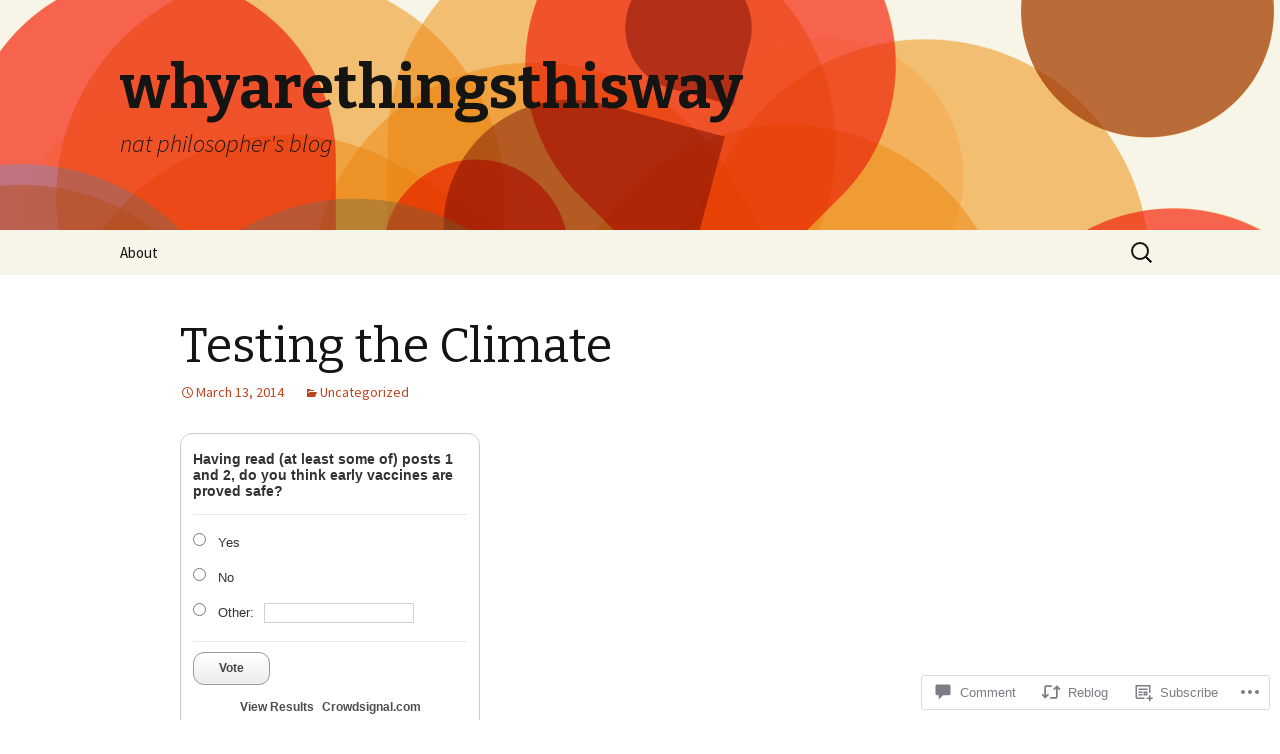

--- FILE ---
content_type: text/javascript;charset=utf-8
request_url: https://secure.polldaddy.com/p/7876142.js?ver=15.5-a.0
body_size: 5913
content:
var pollClosed7876142 = false;
var PDV_POLLRAND7876142 = true;
var PDV_a7876142 = '';
var PDV_o7876142 = '';
var PDV_id7876142 = 7876142;
var PDV_pt7876142 = 0;
var PDV_po7876142 = 1;
var PDV_b7876142 = 1;
var PDV_pr7876142 = 1;
var PDV_l7876142 = 1;
var PDV_s7876142 = 105;
var PDV_h7876142 = '0a7eb0483488bb0089de46699eaec34a';
var PDV_w7876142 = 7876142;
var PDV_share7876142 = 1;
var PDV_expire7876142 = 604800;
var PDV_version7876142 = 0;
var PDV_def7876142 = '#PDI_container7876142 .pds-box{font-family: Helvetica, Arial, sans-serif;background: #fff;border: 1px solid #ccc;width: 300px;font-size: 12px;text-align: left;color: #4e4e4e;-webkit-border-radius: 12px;-moz-border-radius: 12px;border-radius: 12px;} #PDI_container7876142 .pds-box A{outline: none;} #PDI_container7876142 .pds-clear{display: block;clear: both;} #PDI_container7876142 .pds-box-outer{padding: 12px;} #PDI_container7876142 .pds-question-top{font-size:14px;line-height: 120%;color: #333;font-weight: bold;padding: 5px 0px 15px 0px;position:relative;} #PDI_container7876142 .pds-answer{padding: 10px 0px 10px 0px;border-top: 1px solid #e8e8e8;border-bottom: 1px solid #e8e8e8;} #PDI_container7876142 .pds-answer label{color: #333;font-size: 13px;line-height: 150%;position: relative;} #PDI_container7876142 .pds-answer-group{display: block;padding: 8px 0px 8px 0px;} #PDI_container7876142 .pds-answer-group BR{display: none;} #PDI_container7876142 .pds-answer-input{display: block;float:left;width: 25px;} #PDI_container7876142 .pds-input-label{display: block;float:left;width: 245px;cursor: pointer;} #PDI_container7876142 .pds-answer-other{padding: 0px 0px 0px 10px;} #PDI_container7876142 .pds-textfield{background: #FFF;border: 1px solid #d1d1d1;font-size: 12px;padding: 2px;width: 150px;} #PDI_container7876142 .pds-answer-other BR{display: none;} #PDI_container7876142 .pds-other-label{display: block;float:left;cursor: pointer;} #PDI_container7876142 .pds-feedback-group{display: block;padding: 8px 0px 8px 0px;} #PDI_container7876142 .pds-feedback-label{display: block;padding: 0px 0px 5px 0px;} #PDI_container7876142 .pds-feedback-result {float:right;} #PDI_container7876142 .pds-answer-text {float:left} #PDI_container7876142 .pds-feedback-per{font-weight: bold;} #PDI_container7876142 .pds-feedback-votes{font-weight: normal;} #PDI_container7876142 .pds-answer-feedback {background-color: #f1f1f1;border: 1px solid #d1d1d1;position: relative;} #PDI_container7876142 .pds-answer-feedback-bar {font-size: 2px;background: #3478e3;height: 18px;} #PDI_container7876142 .pds-vote {padding: 10px 0px;} #PDI_container7876142 .pds-votebutton-outer {} #PDI_container7876142 .pds-vote BR{display: none;} #PDI_container7876142 .pds-vote-button {color: #464646;padding: 3px 25px;white-space: nowrap;background:#F2F2F2 url(https://polldaddy.com/images/white-grad.png) repeat-x scroll left top;-webkit-border-radius: 11px;-moz-border-radius:11px;border-radius: 11px;border: 1px solid #999;cursor: pointer;font-size: 12px;font-family: \"Lucida Grande\",Verdana,Arial;text-decoration: none;line-height: 25px;font-weight: bold;white-space: nowrap;} #PDI_container7876142 .pds-vote-button:hover{border: 1px solid #333;} #PDI_container7876142 .pds-vote-button-load {color: #464646;padding: 3px 25px;white-space: nowrap;-webkit-border-radius: 11px;-moz-border-radius:11px;border-radius: 11px;border: 1px solid #999;cursor: pointer;font-size: 12px;font-family: \"Lucida Grande\",Verdana,Arial;text-decoration: none;line-height: 25px;font-weight: bold;white-space: nowrap;background:#EEE url(https://polldaddy.com/polls/vote-loader-eeeeee.gif) no-repeat scroll 50% 50%;} #PDI_container7876142 .pds-vote-button-load SPAN{visibility: hidden;} #PDI_container7876142 .pds-links {padding: 10px 0px 0px 0px;display: block;text-align: center;} #PDI_container7876142 .pds-links-back {padding: 10px 0px 0px 0px;display: block;text-align: center;} #PDI_container7876142 .pds-links A {font-family: Helvetica, Arial, sans-serif;font-size:12px;color: #4e4e4e;text-decoration: none;padding: 0px 4px 0px 4px;line-height: 24px;display: inline-block;font-weight: bold;} #PDI_container7876142 .pds-links-back A {font-family: Helvetica, Arial, sans-serif;font-size:12px;color: #4e4e4e;text-decoration: none;padding: 0px 4px 0px 4px;line-height: 24px;display: inline-block;font-weight: bold;} #PDI_container7876142 .pds-links A:hover {text-decoration: underline;} #PDI_container7876142 .pds-links-back A:hover {text-decoration: underline;} #PDI_container7876142 .pds-comments SPAN{font-weight: normal;} #PDI_container7876142 .pds-total-votes{padding: 10px 0px 0px 0px;position: relative;} #PDI_container7876142 .pds-total-votes SPAN{font-weight: bold;} #PDI_container7876142 div {margin:0;padding:0;}';

var PDV_sl7876142 = 1;
var PDV_lnk7876142 = 1;
var PDV_va7876142 = 0;
var PDV_POLL_q7876142 = 'Having read (at least some of) posts 1 and 2, do you think early vaccines are proved safe?';


var PDV_POLL_medType7876142 = '0';
var PDV_POLL_medID7876142 = '';

var PDV_A7876142 = new Array();

PDV_A7876142[0] = new Array(4);
PDV_A7876142[0][0] = '35811748';
PDV_A7876142[0][1] = 'Yes';
PDV_A7876142[0][2] = '0';
PDV_A7876142[0][3] = '';


PDV_A7876142[1] = new Array(4);
PDV_A7876142[1][0] = '35811749';
PDV_A7876142[1][1] = 'No';
PDV_A7876142[1][2] = '0';
PDV_A7876142[1][3] = '';


var PDV_l1_7876142 = 'View Results';
var PDV_l2_7876142 = 'Other:';
var PDV_l3_7876142 = 'Vote';
var PDV_l4_7876142 = 'Please choose an answer first!';

var PDV_l12_7876142  = 'Share This';
var PDV_audio_7876142  = 0;

//v3.6 2023-06-21
function Sanitize(a){var b=a||{};this.config={};this.config.elements=b.elements?b.elements:[];this.config.attributes=b.attributes?b.attributes:{};this.config.attributes[Sanitize.ALL]=this.config.attributes[Sanitize.ALL]?this.config.attributes[Sanitize.ALL]:[];this.config.allow_comments=b.allow_comments?b.allow_comments:!1;this.allowed_elements={};this.config.protocols=b.protocols?b.protocols:{};this.config.add_attributes=b.add_attributes?b.add_attributes:{};this.dom=b.dom?b.dom:document;for(a=0;a<
this.config.elements.length;a++)this.allowed_elements[this.config.elements[a]]=!0;this.config.remove_element_contents={};this.config.remove_all_contents=!1;if(b.remove_contents)if(b.remove_contents instanceof Array)for(a=0;a<b.remove_contents.length;a++)this.config.remove_element_contents[b.remove_contents[a]]=!0;else this.config.remove_all_contents=!0;this.transformers=b.transformers?b.transformers:[]}Sanitize.REGEX_PROTOCOL=/^([A-Za-z0-9\+\-\.&;\*\s]*?)(?::|&*0*58|&*x0*3a)/i;Sanitize.RELATIVE="__RELATIVE__";
Sanitize.ALL="__ALL__";
Sanitize.prototype.clean_node=function(a){function b(a,b){var c;for(c=0;c<b.length;c++)if(b[c]==a)return c;return-1}function c(){var a=[],b={},c,d;for(c=0;c<arguments.length;c++)if(arguments[c]&&arguments[c].length)for(d=0;d<arguments[c].length;d++)b[arguments[c][d]]||(b[arguments[c][d]]=!0,a.push(arguments[c][d]));return a}function m(a){switch(a.nodeType){case 1:var f,l;var d=[];var n=a;var g=!1;for(f=0;f<this.transformers.length;f++){var e=this.transformers[f]({allowed_elements:this.allowed_elements,config:this.config,
node:a,node_name:a.nodeName.toLowerCase(),whitelist_nodes:this.whitelist_nodes,dom:this.dom});if(null!=e)if("object"==typeof e){if(e.whitelist_nodes&&e.whitelist_nodes instanceof Array)for(g=0;g<e.whitelist_nodes.length;g++)-1==b(e.whitelist_nodes[g],this.whitelist_nodes)&&this.whitelist_nodes.push(e.whitelist_nodes[g]);g=e.whitelist?!0:!1;e.attr_whitelist&&(d=c(d,e.attr_whitelist));n=e.node?e.node:n}else throw Error("transformer output must be an object or null");}a=n;f=a.nodeName.toLowerCase();
n=this.current_element;if(this.allowed_elements[f]||g){this.current_element=this.dom.createElement(a.nodeName);n.appendChild(this.current_element);g=this.config.attributes;g=c(g[f],g[Sanitize.ALL],d);for(d=0;d<g.length;d++){var h=g[d];if(e=a.attributes[h]){var k=!0;this.config.protocols[f]&&this.config.protocols[f][h]&&(k=this.config.protocols[f][h],k=(l=e.value.toLowerCase().match(Sanitize.REGEX_PROTOCOL))?-1!=b(l[1],k):-1!=b(Sanitize.RELATIVE,k));k&&(k=document.createAttribute(h),k.value=e.value,
this.current_element.setAttributeNode(k))}}if(this.config.add_attributes[f])for(h in this.config.add_attributes[f])k=document.createAttribute(h),k.value=this.config.add_attributes[f][h],this.current_element.setAttributeNode(k)}else if(-1!=b(a,this.whitelist_nodes)){for(this.current_element=a.cloneNode(!0);0<this.current_element.childNodes.length;)this.current_element.removeChild(this.current_element.firstChild);n.appendChild(this.current_element)}if(!this.config.remove_all_contents&&!this.config.remove_element_contents[f])for(d=
0;d<a.childNodes.length;d++)m.call(this,a.childNodes[d]);this.current_element.normalize&&this.current_element.normalize();this.current_element=n;break;case 3:h=a.cloneNode(!1);this.current_element.appendChild(h);break;case 5:h=a.cloneNode(!1);this.current_element.appendChild(h);break;case 8:this.config.allow_comments&&(h=a.cloneNode(!1),this.current_element.appendChild(h));break;default:console&&console.log&&console.log("unknown node type",a.nodeType)}}var l=this.dom.createDocumentFragment();this.current_element=
l;this.whitelist_nodes=[];for(i=0;i<a.childNodes.length;i++)m.call(this,a.childNodes[i]);l.normalize&&l.normalize();return l};"function"===typeof define&&define("sanitize",[],function(){return Sanitize});var a2a_track_pub="polldaddy",a2a_no_3p=1,PD_ck7876142=0,PD_ck_name7876142="PD_poll_"+PDV_id7876142,PDV_n7876142="",PD_button7876142,PDV_nurl7876142="https://poll.fm/n/"+("undefined"!==typeof PDV_h7876142?PDV_h7876142:PDV_id7876142)+"/"+PDV_id7876142+(PDV_w7876142!=PDV_id7876142?"/"+PDV_w7876142:"");
function _$(a){return document.getElementById(a)}function is_secure(){return"https:"===document.location.protocol}function getHead(){return document.getElementsByTagName("head").item(0)}
if(0==pollClosed7876142){var PDV_server7876142="https://polls.polldaddy.com",AA7876142=[],PDV_html7876142='<form style="margin-bottom: 0px; margin-top: 0px;" name="PDI_form7876142" id="PDI_form7876142">';PDV_html7876142+='<div class="css-box pds-box"><div class="css-box-outer pds-box-outer">';PDV_html7876142+='<div class="css-box-inner pds-box-inner"><div class="css-box-top pds-box-top">';PDV_html7876142+='<div class="css-question pds-question"><div class="css-question-outer pds-question-outer">';PDV_html7876142+='<div class="css-question-inner pds-question-inner"><div class="css-question-top pds-question-top">';
PDV_html7876142+=PDV_POLL_medID7876142;PDV_html7876142+="<div>"+prepare_HTML_7876142(PDV_POLL_q7876142)+"</div>";PDV_html7876142+='</div></div></div></div><div class="css-answer pds-answer"><span id="pds-answer7876142" role="group" aria-label="'+PDV_POLL_q7876142+'"></span>';PDV_html7876142+='</div><div class="css-vote pds-vote"><div class="css-votebutton-outer pds-votebutton-outer">';""==PDV_l3_7876142&&(PDV_l3_7876142="Vote");PDV_html7876142+='<button id="pd-vote-button7876142" type="submit" class="css-vote-button pds-vote-button" value="'+PDV_l3_7876142+
'">'+PDV_l3_7876142+"</button>";PDV_html7876142+="</form>";PDV_html7876142+='<span class="css-links pds-links">';PDV_html7876142=2==PDV_pr7876142?PDV_html7876142+"<br/>":PDV_html7876142+('<a href="javascript:PD_vote7876142(1);" class="css-view-results pds-view-results">'+PDV_l1_7876142+"</a><br/>");1==PDV_lnk7876142&&(PDV_html7876142+='<a href="https://crowdsignal.com/pricing/?ad=poll-front" target="_blank" class="css-pd-link pds-pd-link">Crowdsignal.com</a>');PDV_html7876142+='<span class="css-clear pds-clear"></span>';PDV_html7876142+='</span><span class="css-clear pds-clear"></span>';
PDV_html7876142+="</div></div></div></div></div></div></div>";for(PDV_x=0;PDV_x<PDV_A7876142.length;PDV_x++)AA7876142[PDV_x]='<div class="css-answer-group pds-answer-group">',AA7876142[PDV_x]+=PDV_A7876142[PDV_x][3],AA7876142[PDV_x]+='<div class="css-answer-row pds-answer-row">',0==PDV_pt7876142?(AA7876142[PDV_x]+='<span class="css-answer-input pds-answer-input">',AA7876142[PDV_x]+='<input class="css-radiobutton pds-radiobutton" type="radio" id="PDI_answer'+PDV_A7876142[PDV_x][0]+'" value="'+PDV_A7876142[PDV_x][0]+'" name="PDI_answer7876142" />'):
(AA7876142[PDV_x]+='<span class="css-answer-input pds-answer-input">',AA7876142[PDV_x]+='<input class="css-checkbox pds-checkbox" type="checkbox" id="PDI_answer'+PDV_A7876142[PDV_x][0]+'" value="'+PDV_A7876142[PDV_x][0]+'" name="PDI_answer'+PDV_A7876142[PDV_x][0]+'" onclick="javascript:PDF_mc7876142(this);" />'),AA7876142[PDV_x]+="</span>",AA7876142[PDV_x]+='<label for="PDI_answer'+PDV_A7876142[PDV_x][0]+'" class="css-input-label pds-input-label">',AA7876142[PDV_x]+='<span class="css-answer-span pds-answer-span">'+prepare_HTML_7876142(PDV_A7876142[PDV_x][1])+
"</span>",AA7876142[PDV_x]+='</label><span class="css-clear pds-clear">',AA7876142[PDV_x]+="</span>",AA7876142[PDV_x]+="</div>",AA7876142[PDV_x]+="</div>";if(1==PDV_po7876142){var answerOtherHTML="";answerOtherHTML+='<div class="css-answer-group pds-answer-group">';answerOtherHTML+='<div class="css-answer-row pds-answer-row">';0==PDV_pt7876142&&(answerOtherHTML+='<span class="css-answer-input pds-answer-input"><input type="radio" name="PDI_answer7876142" id="PDI_answerOther7876142" value="other" class="css-radiobutton pds-radiobutton"/></span>');
answerOtherHTML+='<label for="PDI_answerOther7876142" class="css-other-label pds-other-label">';answerOtherHTML+='<span class="css-answer-span pds-answer-span">';answerOtherHTML+=PDV_l2_7876142;answerOtherHTML+="</span></label>";answerOtherHTML+='<span class="css-answer-other pds-answer-other">';answerOtherHTML+='<input class="css-textfield pds-textfield" aria-labelledby="'+PDV_l2_7876142+'" type="text" maxlength="80" id="PDI_OtherText7876142" name="PDI_OtherText7876142" onclick="PDF_checkOther7876142();" onchange="PDF_checkOther7876142(true);" /></span>';
answerOtherHTML+='<span class="css-clear pds-clear"></span>';answerOtherHTML+="</div>";answerOtherHTML+="</div>";answerOtherHTML+="</span>"}}
function PDF_mc7876142(a){if(1<PDV_pt7876142){var b=0;for(i=0;i<AA7876142.length;i++)r=_$(AA7876142[i].substring(AA7876142[i].indexOf("id=")+4,AA7876142[i].indexOf('"',AA7876142[i].indexOf("id=")+4))),"checkbox"==r.type&&r.checked&&(b+=1);1==PDV_po7876142&&0<_$("PDI_OtherText7876142").value.length&&(b+=1);b>PDV_pt7876142&&(a.checked=!1,a.disabled=!0);if(b>=PDV_pt7876142)for(i=0;i<AA7876142.length;i++)r=_$(AA7876142[i].substring(AA7876142[i].indexOf("id=")+4,AA7876142[i].indexOf('"',AA7876142[i].indexOf("id=")+4))),"checkbox"!=r.type||r.checked||(r.disabled=!0);
else for(1==PDV_po7876142&&(_$("PDI_OtherText7876142").disabled=!1),i=0;i<AA7876142.length;i++)r=_$(AA7876142[i].substring(AA7876142[i].indexOf("id=")+4,AA7876142[i].indexOf('"',AA7876142[i].indexOf("id=")+4))),"checkbox"!=r.type||r.checked||(r.disabled=!1)}}
function PDF_a7876142(){PDF_o7876142();if(0==PDV_pt7876142){for(var a=0;a<AA7876142.length;a++){var b=_$(AA7876142[a].substring(AA7876142[a].indexOf("id=")+4,AA7876142[a].indexOf('"',AA7876142[a].indexOf("id=")+4)));if(b.checked)return b.value+","}return(b=_$("PDI_answerOther7876142"))?b.checked?b.value+",":"":""}for(a=0;a<AA7876142.length;a++)b=_$(AA7876142[a].substring(AA7876142[a].indexOf("id=")+4,AA7876142[a].indexOf('"',AA7876142[a].indexOf("id=")+4))),"checkbox"==b.type&&b.checked&&(PDV_a7876142=PDV_a7876142+b.value+",");return PDV_a7876142}
function PDF_o7876142(a){1==PDV_po7876142&&(PDV_o7876142=_$("PDI_OtherText7876142").value)}
function PDF_checkOther7876142(a){var b=!1;a&&0==_$("PDI_OtherText7876142").value.length&&(b=!0);if(0==PDV_pt7876142)a&&b?_$("PDI_answerOther7876142").checked=!1:_$("PDI_answerOther7876142").checked=!0;else if(1<PDV_pt7876142){var c=1;obj=_$("PDI_OtherText7876142");a&&b&&(c=0);for(i=0;i<AA7876142.length;i++)r=_$(AA7876142[i].substring(AA7876142[i].indexOf("id=")+4,AA7876142[i].indexOf('"',AA7876142[i].indexOf("id=")+4))),"checkbox"==r.type&&r.checked&&(c+=1);if(c>PDV_pt7876142)for(obj.disabled=!0,obj.value="",i=0;i<AA7876142.length;i++)r=_$(AA7876142[i].substring(AA7876142[i].indexOf("id=")+
4,AA7876142[i].indexOf('"',AA7876142[i].indexOf("id=")+4))),"checkbox"!=r.type||r.checked||(r.disabled=!0);else if(c<PDV_pt7876142)for(obj.disabled=!1,i=0;i<AA7876142.length;i++)r=_$(AA7876142[i].substring(AA7876142[i].indexOf("id=")+4,AA7876142[i].indexOf('"',AA7876142[i].indexOf("id=")+4))),"checkbox"!=r.type||r.checked||(r.disabled=!1)}}
function PD_prevote7876142(a){a.preventDefault();if(a.pageX){var b=a.pageX;a=a.pageY}else b=a.clientX,a=a.clientY;if(0==b&&0==a)return!1;-1==PDV_def7876142.indexOf("input.pds-votebutton")&&(PD_button7876142.className="css-vote-button-lead pds-vote-button-load");b=document.createElement("SCRIPT");b.charset="utf-8";b.src=PDV_nurl7876142+"?"+(new Date).getTime();getHead().appendChild(b)}
function PD_vote7876142(a){var b=PDF_getTags7876142(),c=PDV_server7876142+"/vote-js.php?p="+PDV_id7876142+(PDV_w7876142!=PDV_id7876142?"&w="+PDV_w7876142:""),m=!1;1!=a&&(PDV_a7876142="",PDV_a7876142=PDF_a7876142(_$("PDI_form7876142")),0==PDV_a7876142.length&&0==PDV_o7876142.length?(m=!0,alert(PDV_l4_7876142),-1==PDV_def7876142.indexOf("input.pds-votebutton")&&(PD_button7876142.className="css-vote-button pds-vote-button")):(0<PDV_b7876142&&(PDF_getCookie7876142(PD_ck_name7876142)?PD_ck7876142=1:PDF_setCookie7876142(PD_ck_name7876142)),c+="&b="+PDV_b7876142+"&a="+PDV_a7876142+"&o="+PDF_urlEncode7876142(PDV_o7876142)+
"&va="+PDV_va7876142+"&cookie="+PD_ck7876142+(0<b.length?"&tags="+b:"")+(0<PDV_n7876142.length?"&n="+PDV_n7876142:"")+"&url="+escape(location.href)));m||(a=document.createElement("SCRIPT"),a.charset="utf-8",a.src=c,getHead().appendChild(a))}function PDF_getTags7876142(){if("undefined"==typeof pd_tags)return"7876142-src:poll-embed";"7876142-src"in pd_tags||(pd_tags["7876142-src"]="poll-embed");var a="",b;for(b in pd_tags)a+=PDF_urlEncode7876142(b)+":"+PDF_urlEncode7876142(pd_tags[b])+";";return a.slice(0,-1)}
function PDF_urlEncode7876142(a){return encodeURIComponent(a).replace(/%20/g,"+").replace(/!/g,"%21").replace(/'/g,"%27").replace(/\(/g,"%28").replace(/\)/g,"%29").replace(/\*/g,"%2A").replace(/~/g,"%7E")}function PDF_rand7876142(a){var b=a.length;if(0==b)return!1;for(;--b;){var c=Math.floor(Math.random()*(b+1)),m=a[b];a[b]=a[c];a[c]=m}return a}
function PDF_loadStyleSheet7876142(){var a=document.createElement("style");a.setAttribute("type","text/css");a.setAttribute("id","poll_style7876142");a.styleSheet?a.styleSheet.cssText=PDV_def7876142:a.appendChild(document.createTextNode(PDV_def7876142));getHead().appendChild(a)}
function PDV_go7876142(){_$("poll_style7876142")||PDF_loadStyleSheet7876142();_$("PDI_container7876142")||document.write('<a name="pd_a_7876142" style="display: inline; padding: 0px; margin: 0px;"></a><div class="CSS_Poll PDS_Poll" id="PDI_container7876142"></div>');"undefined"!==typeof supercookie&&"object"!==typeof sc&&(sc=new supercookie);_$("PDI_container7876142").innerHTML=PDV_html7876142;PDV_POLLRAND7876142&&(AA7876142=PDF_rand7876142(AA7876142));y7876142="";for(x7876142=0;x7876142<AA7876142.length;x7876142++)y7876142+=AA7876142[x7876142];PDV_po7876142&&answerOtherHTML&&(y7876142+=
answerOtherHTML);_$("pds-answer7876142").innerHTML=y7876142;PD_button7876142=_$("pd-vote-button7876142");PD_addEventListener7876142();"function"==typeof PDF_callback7876142&&PDF_callback7876142('{"id":'+PDV_id7876142+',"result":"load"}')}
function PDF_setCookie7876142(a){var b=(new Date).getTime(),c=2592E6;"undefined"!==typeof PDV_expire7876142&&(c=1E3*parseInt(PDV_expire7876142));c=new Date(b+c);"undefined"!==typeof PDV_version7876142&&(a+=0<PDV_version7876142?"_"+PDV_version7876142:"");PDF_log7876142("Cookie Name: "+a);"object"==typeof sc&&"function"==typeof sc.set?(PDF_log7876142("SET supercookie"),sc.set(a,escape(b))):(PDF_log7876142("SET standard cookie"),document.cookie=a+"="+escape(b)+";expires="+c.toGMTString()+";path=/;domain=")}
function PDF_getCookie7876142(a){var b="",c=0;"undefined"!==typeof PDV_version7876142&&(a+=0<PDV_version7876142?"_"+PDV_version7876142:"");"undefined"!==typeof PDV_expire7876142&&(c=1E3*parseInt(PDV_expire7876142));PDF_log7876142("Cookie Name: "+a);if("object"==typeof sc&&"function"==typeof sc.get)PDF_log7876142("GET supercookie"),b=sc.get(a);else{PDF_log7876142("GET standard cookie");var m=document.cookie.split(";");for(i=0;i<m.length;i++){var l=m[i].split("=");var p=l[0].replace(/^\s+|\s+$/g,"");if(p==a){1<l.length&&(b=unescape(l[1].replace(/^\s+|\s+$/g,
"")));break}}}PDF_log7876142("Cookie Value: "+b);if("true"==b)return!0;a=(new Date).getTime();cookie_time=parseInt(b);expire_time=cookie_time+c;return 0<c&&0<cookie_time&&a<expire_time?!0:!1}function PDF_callback7876142(a){"function"==typeof pd_callback?pd_callback(a):"function"==typeof pd_callback_7876142&&pd_callback_7876142(a)}
function get_sanitizer_7876142(){return new Sanitize({elements:"a b blockquote br cite code dd dl dt em i li ol p pre q small strike strong sub sup u ul img".split(" "),attributes:{a:["href"],blockquote:["cite"],q:["cite"],img:"align alt height src title width".split(" ")},add_attributes:{a:{rel:"nofollow"}},protocols:{a:{href:["ftp","http","https","mailto",Sanitize.RELATIVE]},blockquote:{cite:["http","https",Sanitize.RELATIVE]},q:{cite:["http","https",Sanitize.RELATIVE]},img:{src:["http","https",Sanitize.RELATIVE]}}})}
function sanitize_HTML_7876142(a){var b=document.implementation.createHTMLDocument().body;b.innerHTML=a;cleaned_fragment=get_sanitizer_7876142().clean_node(b);b=document.implementation.createHTMLDocument().body;b.appendChild(cleaned_fragment);return b.innerHTML}function unescape_HTML_7876142(a){var b=document.implementation.createHTMLDocument().body;b.innerHTML=a;return void 0!==b.innerText?b.innerText:b.textContent}function prepare_HTML_7876142(a){return sanitize_HTML_7876142(a)}
function PD_addEventListener7876142(){var a=_$("PDI_form7876142");a&&"undefined"!=typeof PD_button7876142&&a.addEventListener("submit",PD_prevote7876142,!1)}function PDF_log7876142(a){"undefined"!==typeof _debug&&_debug&&"undefined"!==typeof console&&null!=console&&console.log(a)}0==pollClosed7876142&&PDV_go7876142();


--- FILE ---
content_type: text/javascript;charset=utf-8
request_url: https://secure.polldaddy.com/p/7876153.js?ver=15.5-a.0
body_size: 5901
content:
var pollClosed7876153 = false;
var PDV_POLLRAND7876153 = true;
var PDV_a7876153 = '';
var PDV_o7876153 = '';
var PDV_id7876153 = 7876153;
var PDV_pt7876153 = 0;
var PDV_po7876153 = 1;
var PDV_b7876153 = 1;
var PDV_pr7876153 = 1;
var PDV_l7876153 = 1;
var PDV_s7876153 = 105;
var PDV_h7876153 = 'dc314bc91c0a7a77c3d9bf0e5f58ac8a';
var PDV_w7876153 = 7876153;
var PDV_share7876153 = 1;
var PDV_expire7876153 = 604800;
var PDV_version7876153 = 0;
var PDV_def7876153 = '#PDI_container7876153 .pds-box{font-family: Helvetica, Arial, sans-serif;background: #fff;border: 1px solid #ccc;width: 300px;font-size: 12px;text-align: left;color: #4e4e4e;-webkit-border-radius: 12px;-moz-border-radius: 12px;border-radius: 12px;} #PDI_container7876153 .pds-box A{outline: none;} #PDI_container7876153 .pds-clear{display: block;clear: both;} #PDI_container7876153 .pds-box-outer{padding: 12px;} #PDI_container7876153 .pds-question-top{font-size:14px;line-height: 120%;color: #333;font-weight: bold;padding: 5px 0px 15px 0px;position:relative;} #PDI_container7876153 .pds-answer{padding: 10px 0px 10px 0px;border-top: 1px solid #e8e8e8;border-bottom: 1px solid #e8e8e8;} #PDI_container7876153 .pds-answer label{color: #333;font-size: 13px;line-height: 150%;position: relative;} #PDI_container7876153 .pds-answer-group{display: block;padding: 8px 0px 8px 0px;} #PDI_container7876153 .pds-answer-group BR{display: none;} #PDI_container7876153 .pds-answer-input{display: block;float:left;width: 25px;} #PDI_container7876153 .pds-input-label{display: block;float:left;width: 245px;cursor: pointer;} #PDI_container7876153 .pds-answer-other{padding: 0px 0px 0px 10px;} #PDI_container7876153 .pds-textfield{background: #FFF;border: 1px solid #d1d1d1;font-size: 12px;padding: 2px;width: 150px;} #PDI_container7876153 .pds-answer-other BR{display: none;} #PDI_container7876153 .pds-other-label{display: block;float:left;cursor: pointer;} #PDI_container7876153 .pds-feedback-group{display: block;padding: 8px 0px 8px 0px;} #PDI_container7876153 .pds-feedback-label{display: block;padding: 0px 0px 5px 0px;} #PDI_container7876153 .pds-feedback-result {float:right;} #PDI_container7876153 .pds-answer-text {float:left} #PDI_container7876153 .pds-feedback-per{font-weight: bold;} #PDI_container7876153 .pds-feedback-votes{font-weight: normal;} #PDI_container7876153 .pds-answer-feedback {background-color: #f1f1f1;border: 1px solid #d1d1d1;position: relative;} #PDI_container7876153 .pds-answer-feedback-bar {font-size: 2px;background: #3478e3;height: 18px;} #PDI_container7876153 .pds-vote {padding: 10px 0px;} #PDI_container7876153 .pds-votebutton-outer {} #PDI_container7876153 .pds-vote BR{display: none;} #PDI_container7876153 .pds-vote-button {color: #464646;padding: 3px 25px;white-space: nowrap;background:#F2F2F2 url(https://polldaddy.com/images/white-grad.png) repeat-x scroll left top;-webkit-border-radius: 11px;-moz-border-radius:11px;border-radius: 11px;border: 1px solid #999;cursor: pointer;font-size: 12px;font-family: \"Lucida Grande\",Verdana,Arial;text-decoration: none;line-height: 25px;font-weight: bold;white-space: nowrap;} #PDI_container7876153 .pds-vote-button:hover{border: 1px solid #333;} #PDI_container7876153 .pds-vote-button-load {color: #464646;padding: 3px 25px;white-space: nowrap;-webkit-border-radius: 11px;-moz-border-radius:11px;border-radius: 11px;border: 1px solid #999;cursor: pointer;font-size: 12px;font-family: \"Lucida Grande\",Verdana,Arial;text-decoration: none;line-height: 25px;font-weight: bold;white-space: nowrap;background:#EEE url(https://polldaddy.com/polls/vote-loader-eeeeee.gif) no-repeat scroll 50% 50%;} #PDI_container7876153 .pds-vote-button-load SPAN{visibility: hidden;} #PDI_container7876153 .pds-links {padding: 10px 0px 0px 0px;display: block;text-align: center;} #PDI_container7876153 .pds-links-back {padding: 10px 0px 0px 0px;display: block;text-align: center;} #PDI_container7876153 .pds-links A {font-family: Helvetica, Arial, sans-serif;font-size:12px;color: #4e4e4e;text-decoration: none;padding: 0px 4px 0px 4px;line-height: 24px;display: inline-block;font-weight: bold;} #PDI_container7876153 .pds-links-back A {font-family: Helvetica, Arial, sans-serif;font-size:12px;color: #4e4e4e;text-decoration: none;padding: 0px 4px 0px 4px;line-height: 24px;display: inline-block;font-weight: bold;} #PDI_container7876153 .pds-links A:hover {text-decoration: underline;} #PDI_container7876153 .pds-links-back A:hover {text-decoration: underline;} #PDI_container7876153 .pds-comments SPAN{font-weight: normal;} #PDI_container7876153 .pds-total-votes{padding: 10px 0px 0px 0px;position: relative;} #PDI_container7876153 .pds-total-votes SPAN{font-weight: bold;} #PDI_container7876153 div {margin:0;padding:0;}';

var PDV_sl7876153 = 1;
var PDV_lnk7876153 = 1;
var PDV_va7876153 = 0;
var PDV_POLL_q7876153 = 'Having read (at least some of) posts 1 and 2, do you believe early vaccines are safe?';


var PDV_POLL_medType7876153 = '0';
var PDV_POLL_medID7876153 = '';

var PDV_A7876153 = new Array();

PDV_A7876153[0] = new Array(4);
PDV_A7876153[0][0] = '35811779';
PDV_A7876153[0][1] = 'Yes';
PDV_A7876153[0][2] = '0';
PDV_A7876153[0][3] = '';


PDV_A7876153[1] = new Array(4);
PDV_A7876153[1][0] = '35811780';
PDV_A7876153[1][1] = 'No';
PDV_A7876153[1][2] = '0';
PDV_A7876153[1][3] = '';


var PDV_l1_7876153 = 'View Results';
var PDV_l2_7876153 = 'Other:';
var PDV_l3_7876153 = 'Vote';
var PDV_l4_7876153 = 'Please choose an answer first!';

var PDV_l12_7876153  = 'Share This';
var PDV_audio_7876153  = 0;

//v3.6 2023-06-21
function Sanitize(a){var b=a||{};this.config={};this.config.elements=b.elements?b.elements:[];this.config.attributes=b.attributes?b.attributes:{};this.config.attributes[Sanitize.ALL]=this.config.attributes[Sanitize.ALL]?this.config.attributes[Sanitize.ALL]:[];this.config.allow_comments=b.allow_comments?b.allow_comments:!1;this.allowed_elements={};this.config.protocols=b.protocols?b.protocols:{};this.config.add_attributes=b.add_attributes?b.add_attributes:{};this.dom=b.dom?b.dom:document;for(a=0;a<
this.config.elements.length;a++)this.allowed_elements[this.config.elements[a]]=!0;this.config.remove_element_contents={};this.config.remove_all_contents=!1;if(b.remove_contents)if(b.remove_contents instanceof Array)for(a=0;a<b.remove_contents.length;a++)this.config.remove_element_contents[b.remove_contents[a]]=!0;else this.config.remove_all_contents=!0;this.transformers=b.transformers?b.transformers:[]}Sanitize.REGEX_PROTOCOL=/^([A-Za-z0-9\+\-\.&;\*\s]*?)(?::|&*0*58|&*x0*3a)/i;Sanitize.RELATIVE="__RELATIVE__";
Sanitize.ALL="__ALL__";
Sanitize.prototype.clean_node=function(a){function b(a,b){var c;for(c=0;c<b.length;c++)if(b[c]==a)return c;return-1}function c(){var a=[],b={},c,d;for(c=0;c<arguments.length;c++)if(arguments[c]&&arguments[c].length)for(d=0;d<arguments[c].length;d++)b[arguments[c][d]]||(b[arguments[c][d]]=!0,a.push(arguments[c][d]));return a}function m(a){switch(a.nodeType){case 1:var f,l;var d=[];var n=a;var g=!1;for(f=0;f<this.transformers.length;f++){var e=this.transformers[f]({allowed_elements:this.allowed_elements,config:this.config,
node:a,node_name:a.nodeName.toLowerCase(),whitelist_nodes:this.whitelist_nodes,dom:this.dom});if(null!=e)if("object"==typeof e){if(e.whitelist_nodes&&e.whitelist_nodes instanceof Array)for(g=0;g<e.whitelist_nodes.length;g++)-1==b(e.whitelist_nodes[g],this.whitelist_nodes)&&this.whitelist_nodes.push(e.whitelist_nodes[g]);g=e.whitelist?!0:!1;e.attr_whitelist&&(d=c(d,e.attr_whitelist));n=e.node?e.node:n}else throw Error("transformer output must be an object or null");}a=n;f=a.nodeName.toLowerCase();
n=this.current_element;if(this.allowed_elements[f]||g){this.current_element=this.dom.createElement(a.nodeName);n.appendChild(this.current_element);g=this.config.attributes;g=c(g[f],g[Sanitize.ALL],d);for(d=0;d<g.length;d++){var h=g[d];if(e=a.attributes[h]){var k=!0;this.config.protocols[f]&&this.config.protocols[f][h]&&(k=this.config.protocols[f][h],k=(l=e.value.toLowerCase().match(Sanitize.REGEX_PROTOCOL))?-1!=b(l[1],k):-1!=b(Sanitize.RELATIVE,k));k&&(k=document.createAttribute(h),k.value=e.value,
this.current_element.setAttributeNode(k))}}if(this.config.add_attributes[f])for(h in this.config.add_attributes[f])k=document.createAttribute(h),k.value=this.config.add_attributes[f][h],this.current_element.setAttributeNode(k)}else if(-1!=b(a,this.whitelist_nodes)){for(this.current_element=a.cloneNode(!0);0<this.current_element.childNodes.length;)this.current_element.removeChild(this.current_element.firstChild);n.appendChild(this.current_element)}if(!this.config.remove_all_contents&&!this.config.remove_element_contents[f])for(d=
0;d<a.childNodes.length;d++)m.call(this,a.childNodes[d]);this.current_element.normalize&&this.current_element.normalize();this.current_element=n;break;case 3:h=a.cloneNode(!1);this.current_element.appendChild(h);break;case 5:h=a.cloneNode(!1);this.current_element.appendChild(h);break;case 8:this.config.allow_comments&&(h=a.cloneNode(!1),this.current_element.appendChild(h));break;default:console&&console.log&&console.log("unknown node type",a.nodeType)}}var l=this.dom.createDocumentFragment();this.current_element=
l;this.whitelist_nodes=[];for(i=0;i<a.childNodes.length;i++)m.call(this,a.childNodes[i]);l.normalize&&l.normalize();return l};"function"===typeof define&&define("sanitize",[],function(){return Sanitize});var a2a_track_pub="polldaddy",a2a_no_3p=1,PD_ck7876153=0,PD_ck_name7876153="PD_poll_"+PDV_id7876153,PDV_n7876153="",PD_button7876153,PDV_nurl7876153="https://poll.fm/n/"+("undefined"!==typeof PDV_h7876153?PDV_h7876153:PDV_id7876153)+"/"+PDV_id7876153+(PDV_w7876153!=PDV_id7876153?"/"+PDV_w7876153:"");
function _$(a){return document.getElementById(a)}function is_secure(){return"https:"===document.location.protocol}function getHead(){return document.getElementsByTagName("head").item(0)}
if(0==pollClosed7876153){var PDV_server7876153="https://polls.polldaddy.com",AA7876153=[],PDV_html7876153='<form style="margin-bottom: 0px; margin-top: 0px;" name="PDI_form7876153" id="PDI_form7876153">';PDV_html7876153+='<div class="css-box pds-box"><div class="css-box-outer pds-box-outer">';PDV_html7876153+='<div class="css-box-inner pds-box-inner"><div class="css-box-top pds-box-top">';PDV_html7876153+='<div class="css-question pds-question"><div class="css-question-outer pds-question-outer">';PDV_html7876153+='<div class="css-question-inner pds-question-inner"><div class="css-question-top pds-question-top">';
PDV_html7876153+=PDV_POLL_medID7876153;PDV_html7876153+="<div>"+prepare_HTML_7876153(PDV_POLL_q7876153)+"</div>";PDV_html7876153+='</div></div></div></div><div class="css-answer pds-answer"><span id="pds-answer7876153" role="group" aria-label="'+PDV_POLL_q7876153+'"></span>';PDV_html7876153+='</div><div class="css-vote pds-vote"><div class="css-votebutton-outer pds-votebutton-outer">';""==PDV_l3_7876153&&(PDV_l3_7876153="Vote");PDV_html7876153+='<button id="pd-vote-button7876153" type="submit" class="css-vote-button pds-vote-button" value="'+PDV_l3_7876153+
'">'+PDV_l3_7876153+"</button>";PDV_html7876153+="</form>";PDV_html7876153+='<span class="css-links pds-links">';PDV_html7876153=2==PDV_pr7876153?PDV_html7876153+"<br/>":PDV_html7876153+('<a href="javascript:PD_vote7876153(1);" class="css-view-results pds-view-results">'+PDV_l1_7876153+"</a><br/>");1==PDV_lnk7876153&&(PDV_html7876153+='<a href="https://crowdsignal.com/pricing/?ad=poll-front" target="_blank" class="css-pd-link pds-pd-link">Crowdsignal.com</a>');PDV_html7876153+='<span class="css-clear pds-clear"></span>';PDV_html7876153+='</span><span class="css-clear pds-clear"></span>';
PDV_html7876153+="</div></div></div></div></div></div></div>";for(PDV_x=0;PDV_x<PDV_A7876153.length;PDV_x++)AA7876153[PDV_x]='<div class="css-answer-group pds-answer-group">',AA7876153[PDV_x]+=PDV_A7876153[PDV_x][3],AA7876153[PDV_x]+='<div class="css-answer-row pds-answer-row">',0==PDV_pt7876153?(AA7876153[PDV_x]+='<span class="css-answer-input pds-answer-input">',AA7876153[PDV_x]+='<input class="css-radiobutton pds-radiobutton" type="radio" id="PDI_answer'+PDV_A7876153[PDV_x][0]+'" value="'+PDV_A7876153[PDV_x][0]+'" name="PDI_answer7876153" />'):
(AA7876153[PDV_x]+='<span class="css-answer-input pds-answer-input">',AA7876153[PDV_x]+='<input class="css-checkbox pds-checkbox" type="checkbox" id="PDI_answer'+PDV_A7876153[PDV_x][0]+'" value="'+PDV_A7876153[PDV_x][0]+'" name="PDI_answer'+PDV_A7876153[PDV_x][0]+'" onclick="javascript:PDF_mc7876153(this);" />'),AA7876153[PDV_x]+="</span>",AA7876153[PDV_x]+='<label for="PDI_answer'+PDV_A7876153[PDV_x][0]+'" class="css-input-label pds-input-label">',AA7876153[PDV_x]+='<span class="css-answer-span pds-answer-span">'+prepare_HTML_7876153(PDV_A7876153[PDV_x][1])+
"</span>",AA7876153[PDV_x]+='</label><span class="css-clear pds-clear">',AA7876153[PDV_x]+="</span>",AA7876153[PDV_x]+="</div>",AA7876153[PDV_x]+="</div>";if(1==PDV_po7876153){var answerOtherHTML="";answerOtherHTML+='<div class="css-answer-group pds-answer-group">';answerOtherHTML+='<div class="css-answer-row pds-answer-row">';0==PDV_pt7876153&&(answerOtherHTML+='<span class="css-answer-input pds-answer-input"><input type="radio" name="PDI_answer7876153" id="PDI_answerOther7876153" value="other" class="css-radiobutton pds-radiobutton"/></span>');
answerOtherHTML+='<label for="PDI_answerOther7876153" class="css-other-label pds-other-label">';answerOtherHTML+='<span class="css-answer-span pds-answer-span">';answerOtherHTML+=PDV_l2_7876153;answerOtherHTML+="</span></label>";answerOtherHTML+='<span class="css-answer-other pds-answer-other">';answerOtherHTML+='<input class="css-textfield pds-textfield" aria-labelledby="'+PDV_l2_7876153+'" type="text" maxlength="80" id="PDI_OtherText7876153" name="PDI_OtherText7876153" onclick="PDF_checkOther7876153();" onchange="PDF_checkOther7876153(true);" /></span>';
answerOtherHTML+='<span class="css-clear pds-clear"></span>';answerOtherHTML+="</div>";answerOtherHTML+="</div>";answerOtherHTML+="</span>"}}
function PDF_mc7876153(a){if(1<PDV_pt7876153){var b=0;for(i=0;i<AA7876153.length;i++)r=_$(AA7876153[i].substring(AA7876153[i].indexOf("id=")+4,AA7876153[i].indexOf('"',AA7876153[i].indexOf("id=")+4))),"checkbox"==r.type&&r.checked&&(b+=1);1==PDV_po7876153&&0<_$("PDI_OtherText7876153").value.length&&(b+=1);b>PDV_pt7876153&&(a.checked=!1,a.disabled=!0);if(b>=PDV_pt7876153)for(i=0;i<AA7876153.length;i++)r=_$(AA7876153[i].substring(AA7876153[i].indexOf("id=")+4,AA7876153[i].indexOf('"',AA7876153[i].indexOf("id=")+4))),"checkbox"!=r.type||r.checked||(r.disabled=!0);
else for(1==PDV_po7876153&&(_$("PDI_OtherText7876153").disabled=!1),i=0;i<AA7876153.length;i++)r=_$(AA7876153[i].substring(AA7876153[i].indexOf("id=")+4,AA7876153[i].indexOf('"',AA7876153[i].indexOf("id=")+4))),"checkbox"!=r.type||r.checked||(r.disabled=!1)}}
function PDF_a7876153(){PDF_o7876153();if(0==PDV_pt7876153){for(var a=0;a<AA7876153.length;a++){var b=_$(AA7876153[a].substring(AA7876153[a].indexOf("id=")+4,AA7876153[a].indexOf('"',AA7876153[a].indexOf("id=")+4)));if(b.checked)return b.value+","}return(b=_$("PDI_answerOther7876153"))?b.checked?b.value+",":"":""}for(a=0;a<AA7876153.length;a++)b=_$(AA7876153[a].substring(AA7876153[a].indexOf("id=")+4,AA7876153[a].indexOf('"',AA7876153[a].indexOf("id=")+4))),"checkbox"==b.type&&b.checked&&(PDV_a7876153=PDV_a7876153+b.value+",");return PDV_a7876153}
function PDF_o7876153(a){1==PDV_po7876153&&(PDV_o7876153=_$("PDI_OtherText7876153").value)}
function PDF_checkOther7876153(a){var b=!1;a&&0==_$("PDI_OtherText7876153").value.length&&(b=!0);if(0==PDV_pt7876153)a&&b?_$("PDI_answerOther7876153").checked=!1:_$("PDI_answerOther7876153").checked=!0;else if(1<PDV_pt7876153){var c=1;obj=_$("PDI_OtherText7876153");a&&b&&(c=0);for(i=0;i<AA7876153.length;i++)r=_$(AA7876153[i].substring(AA7876153[i].indexOf("id=")+4,AA7876153[i].indexOf('"',AA7876153[i].indexOf("id=")+4))),"checkbox"==r.type&&r.checked&&(c+=1);if(c>PDV_pt7876153)for(obj.disabled=!0,obj.value="",i=0;i<AA7876153.length;i++)r=_$(AA7876153[i].substring(AA7876153[i].indexOf("id=")+
4,AA7876153[i].indexOf('"',AA7876153[i].indexOf("id=")+4))),"checkbox"!=r.type||r.checked||(r.disabled=!0);else if(c<PDV_pt7876153)for(obj.disabled=!1,i=0;i<AA7876153.length;i++)r=_$(AA7876153[i].substring(AA7876153[i].indexOf("id=")+4,AA7876153[i].indexOf('"',AA7876153[i].indexOf("id=")+4))),"checkbox"!=r.type||r.checked||(r.disabled=!1)}}
function PD_prevote7876153(a){a.preventDefault();if(a.pageX){var b=a.pageX;a=a.pageY}else b=a.clientX,a=a.clientY;if(0==b&&0==a)return!1;-1==PDV_def7876153.indexOf("input.pds-votebutton")&&(PD_button7876153.className="css-vote-button-lead pds-vote-button-load");b=document.createElement("SCRIPT");b.charset="utf-8";b.src=PDV_nurl7876153+"?"+(new Date).getTime();getHead().appendChild(b)}
function PD_vote7876153(a){var b=PDF_getTags7876153(),c=PDV_server7876153+"/vote-js.php?p="+PDV_id7876153+(PDV_w7876153!=PDV_id7876153?"&w="+PDV_w7876153:""),m=!1;1!=a&&(PDV_a7876153="",PDV_a7876153=PDF_a7876153(_$("PDI_form7876153")),0==PDV_a7876153.length&&0==PDV_o7876153.length?(m=!0,alert(PDV_l4_7876153),-1==PDV_def7876153.indexOf("input.pds-votebutton")&&(PD_button7876153.className="css-vote-button pds-vote-button")):(0<PDV_b7876153&&(PDF_getCookie7876153(PD_ck_name7876153)?PD_ck7876153=1:PDF_setCookie7876153(PD_ck_name7876153)),c+="&b="+PDV_b7876153+"&a="+PDV_a7876153+"&o="+PDF_urlEncode7876153(PDV_o7876153)+
"&va="+PDV_va7876153+"&cookie="+PD_ck7876153+(0<b.length?"&tags="+b:"")+(0<PDV_n7876153.length?"&n="+PDV_n7876153:"")+"&url="+escape(location.href)));m||(a=document.createElement("SCRIPT"),a.charset="utf-8",a.src=c,getHead().appendChild(a))}function PDF_getTags7876153(){if("undefined"==typeof pd_tags)return"7876153-src:poll-embed";"7876153-src"in pd_tags||(pd_tags["7876153-src"]="poll-embed");var a="",b;for(b in pd_tags)a+=PDF_urlEncode7876153(b)+":"+PDF_urlEncode7876153(pd_tags[b])+";";return a.slice(0,-1)}
function PDF_urlEncode7876153(a){return encodeURIComponent(a).replace(/%20/g,"+").replace(/!/g,"%21").replace(/'/g,"%27").replace(/\(/g,"%28").replace(/\)/g,"%29").replace(/\*/g,"%2A").replace(/~/g,"%7E")}function PDF_rand7876153(a){var b=a.length;if(0==b)return!1;for(;--b;){var c=Math.floor(Math.random()*(b+1)),m=a[b];a[b]=a[c];a[c]=m}return a}
function PDF_loadStyleSheet7876153(){var a=document.createElement("style");a.setAttribute("type","text/css");a.setAttribute("id","poll_style7876153");a.styleSheet?a.styleSheet.cssText=PDV_def7876153:a.appendChild(document.createTextNode(PDV_def7876153));getHead().appendChild(a)}
function PDV_go7876153(){_$("poll_style7876153")||PDF_loadStyleSheet7876153();_$("PDI_container7876153")||document.write('<a name="pd_a_7876153" style="display: inline; padding: 0px; margin: 0px;"></a><div class="CSS_Poll PDS_Poll" id="PDI_container7876153"></div>');"undefined"!==typeof supercookie&&"object"!==typeof sc&&(sc=new supercookie);_$("PDI_container7876153").innerHTML=PDV_html7876153;PDV_POLLRAND7876153&&(AA7876153=PDF_rand7876153(AA7876153));y7876153="";for(x7876153=0;x7876153<AA7876153.length;x7876153++)y7876153+=AA7876153[x7876153];PDV_po7876153&&answerOtherHTML&&(y7876153+=
answerOtherHTML);_$("pds-answer7876153").innerHTML=y7876153;PD_button7876153=_$("pd-vote-button7876153");PD_addEventListener7876153();"function"==typeof PDF_callback7876153&&PDF_callback7876153('{"id":'+PDV_id7876153+',"result":"load"}')}
function PDF_setCookie7876153(a){var b=(new Date).getTime(),c=2592E6;"undefined"!==typeof PDV_expire7876153&&(c=1E3*parseInt(PDV_expire7876153));c=new Date(b+c);"undefined"!==typeof PDV_version7876153&&(a+=0<PDV_version7876153?"_"+PDV_version7876153:"");PDF_log7876153("Cookie Name: "+a);"object"==typeof sc&&"function"==typeof sc.set?(PDF_log7876153("SET supercookie"),sc.set(a,escape(b))):(PDF_log7876153("SET standard cookie"),document.cookie=a+"="+escape(b)+";expires="+c.toGMTString()+";path=/;domain=")}
function PDF_getCookie7876153(a){var b="",c=0;"undefined"!==typeof PDV_version7876153&&(a+=0<PDV_version7876153?"_"+PDV_version7876153:"");"undefined"!==typeof PDV_expire7876153&&(c=1E3*parseInt(PDV_expire7876153));PDF_log7876153("Cookie Name: "+a);if("object"==typeof sc&&"function"==typeof sc.get)PDF_log7876153("GET supercookie"),b=sc.get(a);else{PDF_log7876153("GET standard cookie");var m=document.cookie.split(";");for(i=0;i<m.length;i++){var l=m[i].split("=");var p=l[0].replace(/^\s+|\s+$/g,"");if(p==a){1<l.length&&(b=unescape(l[1].replace(/^\s+|\s+$/g,
"")));break}}}PDF_log7876153("Cookie Value: "+b);if("true"==b)return!0;a=(new Date).getTime();cookie_time=parseInt(b);expire_time=cookie_time+c;return 0<c&&0<cookie_time&&a<expire_time?!0:!1}function PDF_callback7876153(a){"function"==typeof pd_callback?pd_callback(a):"function"==typeof pd_callback_7876153&&pd_callback_7876153(a)}
function get_sanitizer_7876153(){return new Sanitize({elements:"a b blockquote br cite code dd dl dt em i li ol p pre q small strike strong sub sup u ul img".split(" "),attributes:{a:["href"],blockquote:["cite"],q:["cite"],img:"align alt height src title width".split(" ")},add_attributes:{a:{rel:"nofollow"}},protocols:{a:{href:["ftp","http","https","mailto",Sanitize.RELATIVE]},blockquote:{cite:["http","https",Sanitize.RELATIVE]},q:{cite:["http","https",Sanitize.RELATIVE]},img:{src:["http","https",Sanitize.RELATIVE]}}})}
function sanitize_HTML_7876153(a){var b=document.implementation.createHTMLDocument().body;b.innerHTML=a;cleaned_fragment=get_sanitizer_7876153().clean_node(b);b=document.implementation.createHTMLDocument().body;b.appendChild(cleaned_fragment);return b.innerHTML}function unescape_HTML_7876153(a){var b=document.implementation.createHTMLDocument().body;b.innerHTML=a;return void 0!==b.innerText?b.innerText:b.textContent}function prepare_HTML_7876153(a){return sanitize_HTML_7876153(a)}
function PD_addEventListener7876153(){var a=_$("PDI_form7876153");a&&"undefined"!=typeof PD_button7876153&&a.addEventListener("submit",PD_prevote7876153,!1)}function PDF_log7876153(a){"undefined"!==typeof _debug&&_debug&&"undefined"!==typeof console&&null!=console&&console.log(a)}0==pollClosed7876153&&PDV_go7876153();
